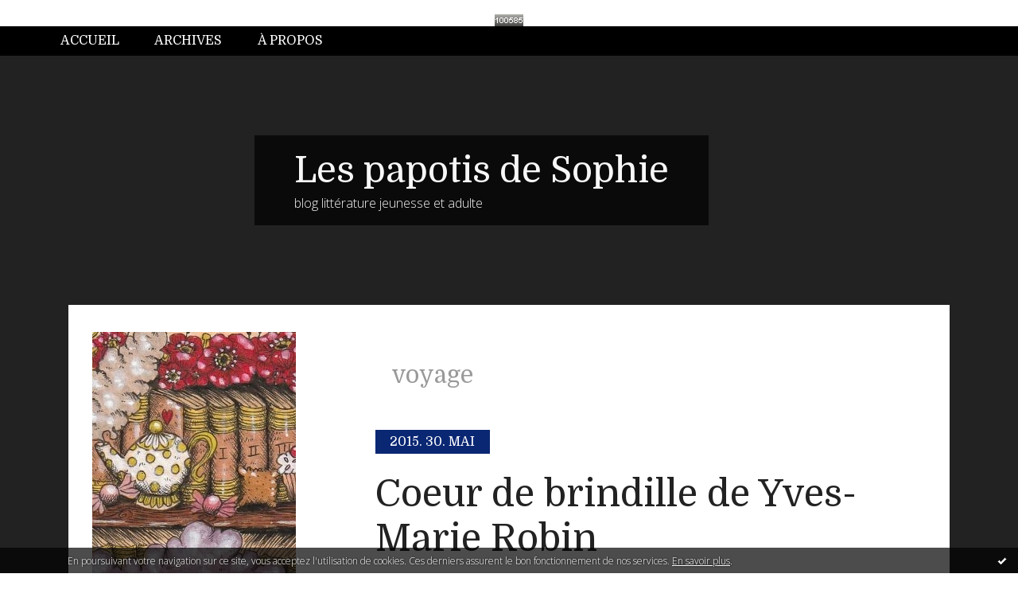

--- FILE ---
content_type: text/html; charset=utf-8
request_url: http://lespapotisdesophie.hautetfort.com/tag/voyage
body_size: 7657
content:
<!DOCTYPE html>
<!--[if lte IE 6]><html class="ie6 ie67 ie678" lang="fr"><![endif]-->
<!--[if IE 7]><html class="ie7 ie67 ie678" lang="fr"><![endif]-->
<!--[if IE 8]><html class="ie8 ie678" lang="fr"><![endif]-->
<!--[if IE 9]><html class="ie9" lang="fr"><![endif]-->
<!--[if (gt IE 9)|!(IE)]<!--><html lang="fr"><!--<![endif]-->
<head>
<meta charset="UTF-8"/>
<title>voyage - Les papotis de Sophie</title>
<meta name="viewport" content="width=device-width,initial-scale=1"/>
<meta name="description" content="blog littérature jeunesse et adulte"/>
<meta name="keywords" content="voyage, littérature, livres adultes, livres jeunesse, livres ados, BD, polars,"/>
<meta name="robots" content="index,follow"/>
<link rel="stylesheet" href="https://static.hautetfort.com/backend/skins/skin14/0a2773.css"/>
<link rel="stylesheet" href="/style.css?1764140458"/>
<!--[if (gt IE 8)|!(IE)]<!-->
<link href="https://fonts.googleapis.com/css?family=Domine:400,700|Open+Sans:300,300italic,700,700italic|" rel="stylesheet"/>
<!--<![endif]-->
<!--[if lte IE 8]>
<link href="https://fonts.googleapis.com/css?family=Domine:400" rel="stylesheet"/>
<link href="https://fonts.googleapis.com/css?family=Domine:700" rel="stylesheet"/>
<link href="https://fonts.googleapis.com/css?family=Open+Sans:300" rel="stylesheet"/>
<link href="https://fonts.googleapis.com/css?family=Open+Sans:300italic" rel="stylesheet"/>
<link href="https://fonts.googleapis.com/css?family=Open+Sans:700" rel="stylesheet"/>
<link href="https://fonts.googleapis.com/css?family=Open+Sans:700italic" rel="stylesheet"/>
<![endif]-->
<link rel="stylesheet" href="https://static.hautetfort.com/backend/css/font/font-awesome.min.css"/>
<!--[if IE 7]><link rel="stylesheet" href="https://static.hautetfort.com/backend/css/font/font-awesome-ie7.min.css"/><![endif]--><link rel="shortcut icon" href="https://static.hautetfort.com/backend/graphics/favicon.ico"/>
<link rel="alternate" type="application/atom+xml" title="Atom" href="http://lespapotisdesophie.hautetfort.com/atom.xml"/>
<link rel="alternate" type="application/rss+xml" title="RSS" href="http://lespapotisdesophie.hautetfort.com/index.rss"/>
<link rel="EditURI" type="application/rsd+xml" title="RSD" href="https://www.hautetfort.com/admin/rsd/165216"/>
<link rel="start" href="http://lespapotisdesophie.hautetfort.com/" title="Home"/>
<link rel="canonical" href="http://lespapotisdesophie.hautetfort.com/tag/voyage"/>
<!--[if lt IE 9]><script src="http://html5shiv.googlecode.com/svn/trunk/html5.js"></script><![endif]-->
<!-- start script --><!-- end script --><script>
  (function(i,s,o,g,r,a,m){i['GoogleAnalyticsObject']=r;i[r]=i[r]||function(){
  (i[r].q=i[r].q||[]).push(arguments)},i[r].l=1*new Date();a=s.createElement(o),
  m=s.getElementsByTagName(o)[0];a.async=1;a.src=g;m.parentNode.insertBefore(a,m)
  })(window,document,'script','//www.google-analytics.com/analytics.js','ga');

  ga('create', 'UA-64751720-1', 'auto');
  ga('send', 'pageview');

</script>
<a href="http://www.compteurdevisite.com" target="_Blank"</a><br/>
<script type="text/javascript" src="http://counter9.fcs.ovh/private/countertab.js?c=d15d716ad1511f051d4f2651941920f4"></script>
<noscript><a href="http://www.compteurdevisite.com" title="compteur"><img src="http://counter9.fcs.ovh/private/compteurdevisite.php?c=d15d716ad1511f051d4f2651941920f4" border="0" title="compteur" alt="compteur"></a>
</noscript>
<a href="http://www.xiti.com/xiti.asp?s=623627" title="WebAnalytics" target="_top">
<script type="text/java-script">
<!--
Xt_param = 's=623627&p=';
try {Xt_r = top.document.referrer;}
catch(e) {Xt_r = document.referrer; }
Xt_h = new Date();
Xt_i = '<img width="39" height="25" border="0" alt="" ';
Xt_i += 'src="http://logv2.xiti.com/hit.xiti?'+Xt_param;
Xt_i += '&hl='+Xt_h.getHours()+'x'+Xt_h.getMinutes()+'x'+Xt_h.getSeconds();
if(parseFloat(navigator.appVersion)>=4)
{Xt_s=screen;Xt_i+='&r='+Xt_s.width+'x'+Xt_s.height+'x'+Xt_s.pixelDepth+'x'+Xt_s.colorDepth;}
document.write(Xt_i+'&ref='+Xt_r.replace(/[<>"]/g, '').replace(/&/g, '$')+'" title="Internet Audience">');
//-->
</script>
<noscript>
Mesure d'audience ROI statistique webanalytics par <img width="39" height="25" src="http://logv2.xiti.com/hit.xiti?s=623627&p=" alt="WebAnalytics" />
</noscript></a>
<script type="text/javascript">

function popupCenter(url,width,height,xtr) {
    var top=(screen.height-height)/2;
    var left=(screen.width-width)/2;
    window.open(url,"",xtr+",top="+top+",left="+left+",width="+width+",height="+height);
}

</script>
<style type="text/css">
body {
margin-bottom: 0px;
}
#toppub { display: block; width: 555px; height: 140px; margin: 0 auto;}
.content a img {border:0px;}
#footer {
text-align: center;
font-size: 65%;
width: auto;
margin: 2em auto 0px auto;
color: #000;
line-height: 210%;
display: block;
padding: 5px 15px;
background: #fff;
border-top: 1px solid #000;
}
#footer a {
color: #000;
text-decoration: underline;
background-color: transparent;
display: inline;
}
#footer a:hover {
color: #000;
text-decoration: underline;
background-color: transparent;
display: inline;
}
#sponsored-links {
display: block;
margin: 0;
padding: 0;
border: 0;
background: transparent;
margin-bottom: -5px;
}
</style>
</head><body id="page-tag" itemscope="itemscope" itemtype="http://schema.org/WebPage">
<div data-cookie="off"><p data-close><a href="#" title="J'ai lu ce message"><span class="ui-icon ui-icon-check">Ok</span></a></p><p data-text>En poursuivant votre navigation sur ce site, vous acceptez l'utilisation de cookies. Ces derniers assurent le bon fonctionnement de nos services. <a href="https://www.hautetfort.com/cookies.html" title="En savoir plus sur les cookies" target="_blank">En savoir plus</a>.</p></div><style>[data-cookie]{display:none;position:fixed;backface-visibility:hidden;bottom:0;left:0;width:100%;background:black;background:url([data-uri]);color:white;padding:.5em 0;text-align:center;z-index:9999;}
[data-cookie~="on"]{display:block;}
[data-cookie] p{color:white;font-size:12px;margin:0;padding:0 .5em;line-height:1.3em;text-shadow:1px 0 3px rgba(0,0,0,1);}
[data-cookie] a{color:white;}
[data-cookie] [data-text]{margin:1px auto 0;text-align:left;max-width:980px;}
[data-cookie] [data-close]{float:right;margin:0 .5em;}
[data-cookie] .ui-icon{background-image: url(//download.jqueryui.com/themeroller/images/ui-icons_ffffff_256x240.png);}
.ui-icon-check {background-position: -64px -144px;}
.ui-icon {height: 16px;width: 16px;}
.ui-icon {background-repeat: no-repeat;display: block;overflow: hidden;text-indent: -99999px;}
@media print {[data-cookie]{display:none;}}
</style>
<div class="wrapper">
<div class="container">
<!--[if lte IE 7><p class="alert">Votre navigateur est <strong>périmé</strong>. <a href="http://browsehappy.com/" target="_blank">Veuillez mettre votre navigateur à jour.</a></p><![endif]-->
<a href="#content" class="skip-link" accesskey="s">Aller au contenu</a>
<header class="header-main" role="banner" itemscope="itemscope" itemtype="http://schema.org/WPHeader">
<div class="main-inner">
<!-- start top --><div class="row-fluid"><div class="span12"><!-- widget menu on -->
<div role="navigation" class="box box-menu box-menu-sticky" id="box-menu-60188">
<div class="box-body">
<span class="menu-switcher" id="display-navigation"><i class="icon icon-reorder"></i></span><nav role="navigation" id="navigation-to-display">
<ul role="menu">
<li role="menuitem"><a href="/">Accueil</a></li>
<li class="masked-on-mobile" role="menuitem"><a href="/archives">Archives</a></li>
<li role="menuitem"><a href="/about.html">À propos</a></li>
<li class="revealed-on-mobile" role="menuitem" tabindex="-1"><a href="http://lespapotisdesophie.hautetfort.com/">Notes</a></li>
<li class="revealed-on-mobile" role="menuitem" tabindex="-1"><a href="http://lespapotisdesophie.hautetfort.com/archives#archive-categories">Catégories</a></li><li class="revealed-on-mobile" role="menuitem" tabindex="-1"><a href="http://lespapotisdesophie.hautetfort.com/archives#archive-months">Archives</a></li>
</ul>
</nav>
</div>
</div>
<!-- widget menu off --></div></div><div class="row-fluid"><div class="span12"><!-- widget heading on -->
<div class="box box-heading" id="box-heading-60186">
<div class="box-header">
<h1><a href="http://lespapotisdesophie.hautetfort.com/">Les papotis de Sophie</a></h1>
</div>
<div class="box-body">
<h2>blog littérature jeunesse et adulte</h2>
</div>
</div>
<!-- widget heading off --></div></div><!-- end top --></div>
</header>
<div class="body-main" role="main">
<div class="main-inner">
<div class="row-fluid">
<div class="span4">
<aside role="complementary" class="aside aside-1" itemscope="itemscope" itemtype="http://schema.org/WPSideBar">
<!-- start column 1 --><!-- widget image on -->
<article class="box box-image" id="box-custom-467332">
<div class="box-body">
<figure>
<span class="picture">
<img src="http://lespapotisdesophie.hautetfort.com/media/02/01/3324933972.jpg" alt=""/>
</span>
</figure>
</div>
</article>
<!-- widget image off --><!-- widget about on -->
<article class="box box-about" id="box-about-60156">
<header class="box-header">
<h1><i class="icon icon-info-sign"></i><span class="box-title-text">À propos</span></h1>
</header>
<div class="box-body">
<p class="description" itemscope="itemscope" itemtype="http://schema.org/AboutPage">
<span itemprop="description">  Il y a 6 ans, je me suis lancée, poussée par mes amis.  
Amateurs de...</span>
<a href="http://lespapotisdesophie.hautetfort.com/about.html" itemprop="url">
Lire la suite</a>
</p>
</div>
</article>
<!-- widget about off --><!-- widget albums on -->
<!-- widget albums off --><!-- widget archives on -->
<article class="box box-archive" id="box-archive-60159">
<header class="box-header">
<h1><i class="icon icon-archive"></i><span class="box-title-text">Archives</span></h1>
</header>
<div class="box-body">
<ul role="list" class="archives-list">
<li role="listitem">
<a href="http://lespapotisdesophie.hautetfort.com/archive/2025/11/index.html">novembre 2025</a>
</li>
<li role="listitem">
<a href="http://lespapotisdesophie.hautetfort.com/archive/2025/10/index.html">octobre 2025</a>
</li>
<li role="listitem">
<a href="http://lespapotisdesophie.hautetfort.com/archive/2025/09/index.html">septembre 2025</a>
</li>
<li role="listitem">
<a href="http://lespapotisdesophie.hautetfort.com/archive/2025/07/index.html">juillet 2025</a>
</li>
<li role="listitem">
<a href="http://lespapotisdesophie.hautetfort.com/archive/2025/06/index.html">juin 2025</a>
</li>
<li role="listitem">
<a href="http://lespapotisdesophie.hautetfort.com/archive/2025/05/index.html">mai 2025</a>
</li>
<li role="listitem">
<a href="http://lespapotisdesophie.hautetfort.com/archive/2025/04/index.html">avril 2025</a>
</li>
<li role="listitem">
<a href="http://lespapotisdesophie.hautetfort.com/archive/2025/03/index.html">mars 2025</a>
</li>
<li role="listitem">
<a href="http://lespapotisdesophie.hautetfort.com/archive/2025/02/index.html">février 2025</a>
</li>
<li role="listitem">
<a href="http://lespapotisdesophie.hautetfort.com/archive/2025/01/index.html">janvier 2025</a>
</li>
</ul>
</div>
<footer class="box-footer">
<p><a href="http://lespapotisdesophie.hautetfort.com/archives/">Toutes les archives</a></p>
</footer>
</article>
<!-- widget archives off --><!-- widget authors on -->
<article class="box box-author" id="box-author-60161" style="display:none">
<header class="box-header">
<h1><i class="icon icon-quote-right"></i><span class="box-title-text">Auteurs</span></h1>
</header>
<div class="box-body">
<h2>Propriétaire du blog</h2>
<a href="http://lespapotisdesophie.hautetfort.com/about.html">
<figure class="inline-picture author-main">
<span class="picture">
<img src="https://static.hautetfort.com/backend/images/extras/author.png" alt=""/>
</span>
<figcaption class="description">
<p>Sophie - 2446 notes</p>
</figcaption>
</figure>
</a>
<ul role="list" class="authors-list">
</ul>
</div>
</article>
<!-- widget authors off --><!-- widget category on -->
<article class="box box-category" id="box-category-60165">
<header class="box-header">
<h1><i class="icon icon-level-down"></i><span class="box-title-text">Catégories</span></h1>
</header>
<div class="box-body">
<ul role="list" class="categories-list">
<li role="listitem">
<a href="http://lespapotisdesophie.hautetfort.com/a-voir/">A découvrir</a>
</li>
<li role="listitem">
<a href="http://lespapotisdesophie.hautetfort.com/album/">Album</a>
</li>
<li role="listitem">
<a href="http://lespapotisdesophie.hautetfort.com/auteur-a-suivre/">Auteur à suivre</a>
</li>
<li role="listitem">
<a href="http://lespapotisdesophie.hautetfort.com/bd/">BD</a>
</li>
<li role="listitem">
<a href="http://lespapotisdesophie.hautetfort.com/cuisine/">Cuisine</a>
</li>
<li role="listitem">
<a href="http://lespapotisdesophie.hautetfort.com/jeux/">Jeux</a>
</li>
<li role="listitem">
<a href="http://lespapotisdesophie.hautetfort.com/mangas/">Mangas</a>
</li>
<li role="listitem">
<a href="http://lespapotisdesophie.hautetfort.com/polars/">polars</a>
</li>
<li role="listitem">
<a href="http://lespapotisdesophie.hautetfort.com/romans-ados/">Romans Ados</a>
</li>
<li role="listitem">
<a href="http://lespapotisdesophie.hautetfort.com/romans-adultes/">Romans adultes</a>
</li>
<li role="listitem">
<a href="http://lespapotisdesophie.hautetfort.com/romans-jeunesse/">Romans jeunesse</a>
</li>
</ul>
</div>
</article>
<!-- widget category off --><!-- widget pages on -->
<!-- widget pages off --><!-- widget search on -->
<article class="box box-search" id="box-search-60180">
<header class="box-header">
<h1><i class="icon icon-search"></i><span class="box-title-text">Rechercher</span></h1>
</header>
<div class="box-body">
<form class="form-search" name="form-box-search-60180" id="form-box-search-60180" role="search" method="get" action="/apps/search">
<p class="form-submit">
<span class="row-fluid">
<span class="span10">
<span class="form-field">
<input name="s" id="search-field-box-search-60180" type="search" placeholder="Entrer votre recherche" required="required"/>
<label class="error" for="search-field-box-search-60180" style="display:none"></label>
</span>
</span>
<span class="span2">
<span class="form-button">
<input name="search-submit-box-search-60180" id="search-submit-box-search-60180" class="button" type="submit" value="OK"/>
</span>
</span>
</span>
</p>
</form>
</div>
</article>
<!-- widget search off --><!-- widget sharing on -->
<article class="box box-sharing" id="box-sharing-60181">
<div class="box-body">
<ul role="list" class="sharing-list">
<li role="listitem"><a href="http://lespapotisdesophie.hautetfort.com/apps/contact/index.php" title="Email"><span class="icon-container"><i class="icon icon-envelope"></i><span class="mask-text">Email</span></span></a></li>
</ul>
</div>
</article>
<!-- widget sharing off --><!-- widget syndication on -->
<article class="box box-syndication" id="box-syndication-60182">
<div class="box-body">
<ul role="list" class="syndications-list">
<li role="listitem"><a href="http://lespapotisdesophie.hautetfort.com/index.rss" class="syndication-rss"><i class="icon icon-rss"></i> <span class="syndication-details">S'abonner au flux RSS</span></a></li>
<li role="listitem"><a href="http://lespapotisdesophie.hautetfort.com/atom.xml" class="syndication-xml"><i class="icon icon-rss"></i> <span class="syndication-details">S'abonner au flux ATOM</span></a></li>
</ul>
</div>
</article>
<!-- widget syndication off --><!-- widget populartags on -->
<article class="box box-tag" id="box-tag-60183">
<header class="box-header">
<h1><i class="icon icon-tags"></i><span class="box-title-text">Tags populaires</span></h1>
</header>
<div class="box-body">
<ul class="popular-tags-list" role="list">
<li role="listitem"><a href="http://lespapotisdesophie.hautetfort.com/tag/humour" class="tag-8">humour</a></li>
<li role="listitem"><a href="http://lespapotisdesophie.hautetfort.com/tag/fantastique" class="tag-9">fantastique</a></li>
<li role="listitem"><a href="http://lespapotisdesophie.hautetfort.com/tag/homosexualit%C3%A9" class="tag-10">homosexualité</a></li>
<li role="listitem"><a href="http://lespapotisdesophie.hautetfort.com/tag/amour" class="tag-8">amour</a></li>
<li role="listitem"><a href="http://lespapotisdesophie.hautetfort.com/tag/deuil" class="tag-10">deuil</a></li>
<li role="listitem"><a href="http://lespapotisdesophie.hautetfort.com/tag/secret+de+famille" class="tag-10">secret de famille</a></li>
<li role="listitem"><a href="http://lespapotisdesophie.hautetfort.com/tag/diff%C3%A9rence" class="tag-10">différence</a></li>
<li role="listitem"><a href="http://lespapotisdesophie.hautetfort.com/tag/famille" class="tag-1">famille</a></li>
<li role="listitem"><a href="http://lespapotisdesophie.hautetfort.com/tag/guerre+mondiale" class="tag-10">guerre mondiale</a></li>
<li role="listitem"><a href="http://lespapotisdesophie.hautetfort.com/tag/amiti%C3%A9" class="tag-7">amitié</a></li>
</ul>
</div>
</article>
<!-- widget populartags off --><!-- widget powered by on -->
<article class="box box-by" id="box-by-372945">
<div class="box-body">
<p class="description">
<a href="https://www.hautetfort.com/" class="by-blogspirit"><img src="https://static.hautetfort.com/backend/images/front/blogspirit.png" alt=""/></a>
</p>
</div>
</article>
<!-- widget powered by off --><!-- widget newsletter on -->
<article class="box box-newsletter" id="box-newsletter-467330">
<header class="box-header">
<h1><i class="icon icon-envelope-alt"></i><span class="box-title-text">Newsletter</span></h1>
</header>
<div class="box-body">
<form action="/apps/newsletter/index.php" method="post" name="form-newsletter-box-newsletter-467330" id="form-newsletter-box-newsletter-467330" class="form-newsletter">
<p class="form-action">
<span class="row-fluid">
<span class="span12">
<span class="form-field">
<label for="newsletter-subscribe-box-newsletter-467330" class="label-radio">
<input name="subscribe" id="newsletter-subscribe-box-newsletter-467330" type="radio" class="radio" value="1" checked="checked"/>
<span class="label-text">S'inscrire</span>
</label>
</span>
<span class="form-field">
<label for="newsletter-unsubscribe-box-newsletter-467330" class="label-radio">
<input name="subscribe" id="newsletter-unsubscribe-box-newsletter-467330" type="radio" class="radio" value="0"/>
<span class="label-text">Se désinscrire</span>
</label>
</span>
</span>
</span>
</p>
<p class="form-submit">
<span class="row-fluid">
<span class="span10">
<span class="form-field">
<input name="email" id="newsletter-email-box-newsletter-467330" type="email" placeholder="Entrer votre adresse email" required="required"/>
</span>
</span>
<span class="span2">
<span class="form-button">
<input name="newsletter-submit-box-newsletter-467330" id="newsletter-submit-box-newsletter-467330" class="button" type="submit" value="OK"/>
<input type="hidden" name="signature" id="newsletter-signature-box-newsletter-467330" value="2056f60817e015df2b822a46fa423fd541c2f269"/>
</span>
</span>
</span>
</p>
</form>
</div>
</article>
<!-- widget newsletter off --><!-- widget image on -->
<article class="box box-image" id="box-custom-467452">
<div class="box-body">
<figure>
<span class="picture">
<img src="http://lespapotisdesophie.hautetfort.com/media/00/02/3324933972.jpg" alt=""/>
</span>
</figure>
</div>
</article>
<!-- widget image off --><!-- end column 1 --></aside>
</div>
<div class="span8">
<main role="main">
<article class="content" id="content" itemprop="mainContentOfPage">
<header class="content-header">
<h1>voyage</h1>
</header>
<div class="content-body">
<ul role="list" class="articles-list">
<li role="listitem">
<!-- widget article on -->
<article class="box box-article" role="article" id="article5628335" itemscope="itemscope" itemtype="http://schema.org/BlogPosting" data-url="http://lespapotisdesophie.hautetfort.com/archive/2015/05/25/coeur-de-brindille-de-yves-marie-robin-5628335.html">
<header class="box-header">
<div class="pre-article-title">
<div><!-- start post 1 --><!-- end post 1 --></div>
</div>
<span class="date box-article-date">
<time pubdate="pubdate" datetime="2015-05-30T06:44:00" itemprop="datePublished">
<span class="date-year">2015.</span>
<span class="date-day-month">30. mai</span>
</time>
</span>
<h1 itemprop="name headline"><a href="http://lespapotisdesophie.hautetfort.com/archive/2015/05/25/coeur-de-brindille-de-yves-marie-robin-5628335.html">Coeur de brindille de Yves-Marie Robin</a></h1>
<div class="post-article-title">
<div><!-- start post 2 --><span class="box-article-link box-article-facebook-like">
<iframe src="https://www.facebook.com/plugins/like.php?href=http%3A%2F%2Flespapotisdesophie.hautetfort.com%2Farchive%2F2015%2F05%2F25%2Fcoeur-de-brindille-de-yves-marie-robin-5628335.html&amp;layout=button_count&amp;show_faces=false&amp;width=100&amp;action=like&amp;colorscheme=light" scrolling="no" frameborder="0" allowTransparency="true" style="width:100px;height:22px"></iframe>
</span><!-- end post 2 --></div>
</div>
</header>
<section class="clearfix box-body" itemprop="articleBody">
<p>&nbsp;<span style="color: #339966; font-size: medium;"><strong>Epopée folle&nbsp;</strong></span></p>
<p style="text-align: justify;"><img id="media-5057102" style="float: left; margin: 0.2em 1.4em 0.7em 0;" title="" src="http://lespapotisdesophie.hautetfort.com/media/02/01/1914391729.jpg" alt="coeur.jpg" />Lolita,&nbsp;vit dans le Nord, à&nbsp;la cité des Biscottes !&nbsp;Sa mère, alcoolique, ne s'occupe pas d'elle.&nbsp;La jeune fille&nbsp;se débrouille et se &nbsp;languit de son grand frère, Angelo, incarcéré&nbsp;à Marseille. Elle aimerait bien pouvoir le rejoindre. Un cirque s'installe près de chez elle. Elle craque pour le&nbsp;jeune et beau&nbsp;jongleur Diego. Est-ce&nbsp;le début d'un amour ?&nbsp;d'un voyage ? d'une nouvelle&nbsp;vie ?</p>
<p style="text-align: justify;">On va&nbsp;suivre le périple des amoureux mais aussi découvrir la vie en prison avec Angelo, celle d'un prof de français qui trouve que Lolita a du potentiel et voudrait l'aider et la grande famille du cirque et sa générosité.&nbsp; Leur virée sauvage va leur faire rencontrer tout un tas de personnages qui, chacun, à leur manière, va&nbsp;les aider.</p>
<p style="text-align: justify;">Une fille du Nord, surnommée Brindille, qui a de l'energie et du&nbsp;courage.&nbsp;On a envie qu'elle réussisse.</p>
<p style="text-align: justify;">Merci à Charlene des éditions Sarbacane pour l' envoi du roman.</p>
<p style="text-align: justify;"><span style="font-size: x-small;"><em>Sarbacane, Exprim, 2015&nbsp;&nbsp;&nbsp;&nbsp;&nbsp;&nbsp;&nbsp;&nbsp;&nbsp;&nbsp;&nbsp;&nbsp;&nbsp;&nbsp;&nbsp;&nbsp;&nbsp;&nbsp;&nbsp;&nbsp; Public : à partir de 14/15 ans&nbsp;&nbsp;</em></span>&nbsp;&nbsp;</p>
<p>&nbsp;&nbsp;</p>
<p>&nbsp;</p>
<p>&nbsp;</p>
<script type="text/javascript">// <![CDATA[
  (function(i,s,o,g,r,a,m){i['GoogleAnalyticsObject']=r;i[r]=i[r]||function(){
  (i[r].q=i[r].q||[]).push(arguments)},i[r].l=1*new Date();a=s.createElement(o),
  m=s.getElementsByTagName(o)[0];a.async=1;a.src=g;m.parentNode.insertBefore(a,m)
  })(window,document,'script','//www.google-analytics.com/analytics.js','ga');

  ga('create', 'UA-64751720-1', 'auto');
  ga('send', 'pageview');
// ]]></script>
</section>
<section class="article-bottom">
<div><!-- start post 3 --><span class="box-article-link box-article-permalink">
<a href="http://lespapotisdesophie.hautetfort.com/archive/2015/05/25/coeur-de-brindille-de-yves-marie-robin-5628335.html" id="a0"><i class="icon icon-link"></i> Lien permanent</a>
</span><!-- widget categories on -->
<span class="box-article-link box-article-categories">Catégories : <a href="http://lespapotisdesophie.hautetfort.com/romans-ados">Romans Ados</a></span><!-- widget categories off --><!-- widget tags on -->
<span class="box-article-link box-article-tags" itemprop="keywords">Tags : <a href="http://lespapotisdesophie.hautetfort.com/tag/aventure">aventure</a>, <a href="http://lespapotisdesophie.hautetfort.com/tag/amour">amour</a>, <a href="http://lespapotisdesophie.hautetfort.com/tag/voyage">voyage</a></span><!-- widget tags off --><span class="box-article-link box-article-comments">
<a href="http://lespapotisdesophie.hautetfort.com/archive/2015/05/25/coeur-de-brindille-de-yves-marie-robin-5628335.html#article-comments" rel="nofollow">
<span class="article-comments-pre"></span>
<span class="article-comments-count">0</span>&nbsp;<span class="article-comments-post">commentaire</span>
</a>
</span>
<!-- end post 3 --></div>
</section>
<footer class="box-footer">
</footer>
</article>
<!-- widget article off --></li>
</ul>
</div>
<footer class="content-footer">
</footer>
</article>
</main>
</div>
</div>
</div>
</div>
<footer class="footer-main" role="contentinfo" itemscope="itemscope" itemtype="http://schema.org/WPFooter">
<div class="main-inner">
<!-- start bottom --><div class="row-fluid"><div class="span8"><!-- widget heading on -->
<div class="box box-heading" id="box-heading-60190">
<div class="box-header">
<h1><a href="http://lespapotisdesophie.hautetfort.com/">Les papotis de Sophie</a></h1>
</div>
<div class="box-body">
<h2>blog littérature jeunesse et adulte</h2>
</div>
</div>
<!-- widget heading off --></div><div class="span4"><!-- widget sharing on -->
<div class="box box-sharing" id="box-sharing-60192">
<div class="box-body">
<ul role="list" class="sharing-list">
<li role="listitem"><a href="http://lespapotisdesophie.hautetfort.com/apps/contact/index.php" title="Email"><span class="icon-container"><i class="icon icon-envelope"></i><span class="mask-text">Email</span></span></a></li>
</ul>
</div>
</div>
<!-- widget sharing off --></div></div><!-- end bottom --></div>
</footer>
</div>
</div>
<script src="//ajax.googleapis.com/ajax/libs/jquery/1.11.1/jquery.min.js"></script>
<script src="//cdnjs.cloudflare.com/ajax/libs/jquery-cookie/1.3.1/jquery.cookie.js"></script>
<script src="//ajax.aspnetcdn.com/ajax/jquery.validate/1.11.1/jquery.validate.min.js"></script>
<script src="//ajax.aspnetcdn.com/ajax/jquery.validate/1.11.1/localization/messages_fr.js"></script><script src="https://static.hautetfort.com/backend/javascript/front/bs.js"></script>
<!--[if (gte IE 6)&(lte IE 8)]>
<script src="https://static.hautetfort.com/backend/javascript/front/selectivizr-min.js"></script>
<![endif]-->
<!--[if lte IE 9]>
<script src="https://static.hautetfort.com/backend/javascript/front/jquery.placeholder.js"></script>
<script>
jQuery('input, textarea').placeholder();
</script>
<![endif]-->
<!-- start script -->
<script>
(function() {
var po = document.createElement('script'); po.async = true;
po.src = 'https://apis.google.com/js/plusone.js?onload=onLoadCallback';
var s = document.getElementsByTagName('script')[0]; s.parentNode.insertBefore(po, s);
})();
</script>
<!-- end script --><script>
if(typeof jQuery == 'function' && jQuery('div[data-cookie]').length) {
  jQuery('p[data-close] a').on('click', function (event) {
    event.preventDefault();
    jQuery('div[data-cookie]').attr('data-cookie', 'off');
    var d = new Date();
    d.setTime(d.getTime() + (86400000 * 365));
    document.cookie = 'cookies_message=hide; expires=' + d.toGMTString() + '; path=/';
  });
} else if(typeof $$ == 'function' && $$('div[data-cookie]').length) {
  $$('p[data-close] a')[0].observe('click', function (event) {
    event.preventDefault();
    $$('div[data-cookie]')[0].setAttribute('data-cookie', 'off');
    var d = new Date();
    d.setTime(d.getTime() + (86400000 * 365));
    document.cookie = 'cookies_message=hide; expires=' + d.toGMTString() + '; path=/';
  });
}
if (!document.cookie.replace(new RegExp("(?:(?:^|.*;)\\s*cookies_message\\s*\\=\\s*([^;]*).*$)|^.*$"), "$1")) {
  if(typeof jQuery == 'function') {
    jQuery('div[data-cookie]').attr('data-cookie', 'on');
  } else if(typeof $$ == 'function') {
    $$('div[data-cookie]')[0].setAttribute('data-cookie', 'on');
  }
}
</script>
<div id="footer">
<a rel="nofollow" href="http://www.hautetfort.com/moderate.php?blog_url=http%3A%2F%2Flespapotisdesophie.hautetfort.com%2F">Déclarer un contenu illicite</a>&nbsp;|
<a rel="nofollow" href="http://lespapotisdesophie.hautetfort.com/mentions-legales.html">Mentions légales de ce blog</a>
</div>
<script type="text/javascript">

  var _gaq = _gaq || [];
  _gaq.push(['_setAccount', 'UA-351048-6']);
  _gaq.push(['_trackPageview']);
_gaq.push(['_trackEvent', 'Pro plan', 'Littérature, Poésie', 'lespapotisdesophie.hautetfort.com']);
_gaq.push(['_trackEvent', 'Pro plan1', 'MultiCategories', 'lespapotisdesophie.hautetfort.com']);


  (function() {
    var ga = document.createElement('script'); ga.type = 'text/javascript'; ga.async = true;
    ga.src = ('https:' == document.location.protocol ? 'https://ssl' : 'http://www') + '.google-analytics.com/ga.js';
    var s = document.getElementsByTagName('script')[0]; s.parentNode.insertBefore(ga, s);
  })();

</script>
</body>
</html>

--- FILE ---
content_type: text/plain
request_url: https://www.google-analytics.com/j/collect?v=1&_v=j102&a=1815849704&t=pageview&_s=1&dl=http%3A%2F%2Flespapotisdesophie.hautetfort.com%2Ftag%2Fvoyage&ul=en-us%40posix&dt=voyage%20-%20Les%20papotis%20de%20Sophie&sr=1280x720&vp=1280x720&_u=IEBAAEABAAAAACAAI~&jid=1236682567&gjid=99300929&cid=306683456.1764297028&tid=UA-64751720-1&_gid=171198024.1764297028&_r=1&_slc=1&z=1840558312
body_size: -291
content:
2,cG-01B3P7BQRV